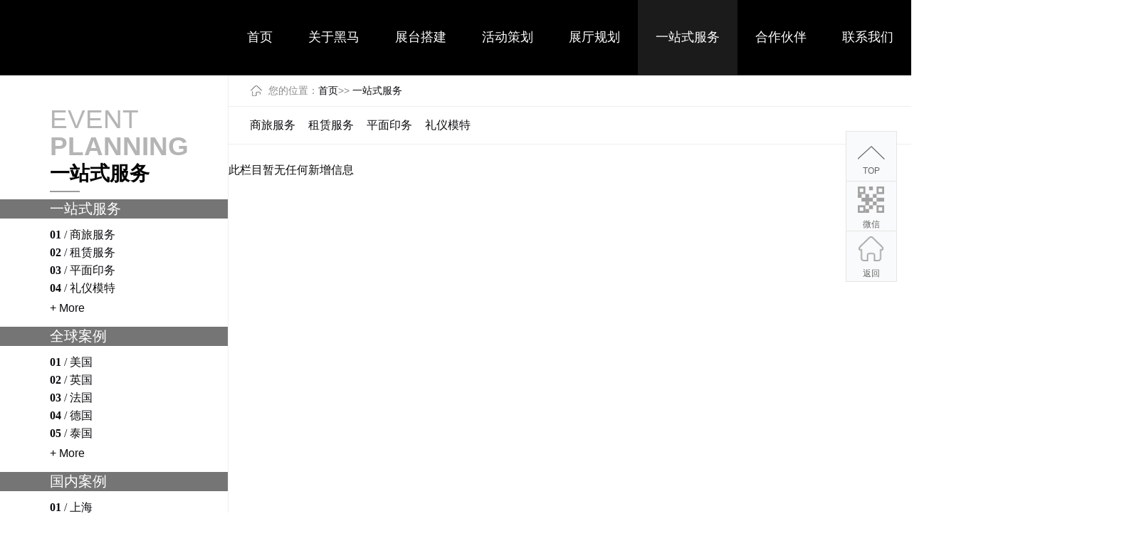

--- FILE ---
content_type: text/html
request_url: http://heama-ge.com/yzsfw/
body_size: 5812
content:
<!DOCTYPE html>
<html lang="zh">
<head>
    <meta charset="UTF-8">
    <title>一站式服务,商务服务,会务,租赁,礼仪模特</title>
    <!--title>一站式服务,商务服务,会务,租赁,礼仪模特 - 江苏黑马国际展览有限公司</title-->
    <meta http-equiv="X-UA-Compatible" content="IE=edge">
    <meta name="viewport" content="width=device-width, initial-scale=1, user-scalable=no">
    <meta name="keywords" content="一站式服务,商旅服务,租赁平面,模特礼仪">
    <meta name="description" content="[德国]黑马国际展览有限公司拥有专业建筑设计科班出身的设计团队组建而成，黑马设计团队以其专业的设计角度全方位的为每一位客户服务，以专业独特性的眼光来为每一位客户量身设计！">
    <meta name="renderer" content="webkit">
    <link rel="stylesheet" href="http://www.heama-ge.com/assets/css/style.css">
</head>
<body>
<div class="header">
    <div class="container">
                        <a href="http://www.heama-ge.com/" class="logo" style="background: url(/d/file/tupian/logo/2018-09-20/f3e35e3ef9a4d99916bc8df16513f824.png) no-repeat 50% 0;" ></a>
                        <ul id="nav" class="nav clearfix">
								<li class="nLi">
				                    <h3><a href="http://www.heama-ge.com/" >首页</a></h3>
                </li>
                				<li class="nLi">
				                                        <h3><a href="http://www.heama-ge.com/about/" >关于黑马</a></h3>
                    <div class="sub">
                        <div class="container">
                            <div class="cont">
                                <img src="/d/file/p/2018-03-21/103399dfa4da1db9279b8c6aba811858.jpg" alt="">
                                <div class="txt">
                                    <p class="tit">ABOUT US</p>
                                    [德国]黑马国际展览有限公司成立于2012年，经过7年的飞速发展，已成为美国、德国、日本、泰国、新加坡、迪拜、南非等数十国际的全球性海外展台搭建、展台设计、展览设计搭建和展览展示专业化服务公司。公司拥有专业建筑设计科班出身的设计团队组建而成，黑马设计团队以其专业的设计角度全方位的为每一位客户服务，以专业独特性的眼光来为每一位客户量身设计！                                </div>
                            </div>
                                                <ul class="list">
                                                                <li><a href="http://www.heama-ge.com/about/#step1">公司简介</a></li>
                                								                                <li><a href="http://www.heama-ge.com/about/#step2">企业文化</a></li>
                                								                                <li><a href="http://www.heama-ge.com/about/#step4">企业荣誉</a></li>
                                                                                                <li><a href="http://www.heama-ge.com/about/news/">新闻动态</a></li>
                                                            </ul>
                        </div>
                    </div>
                </li>
                <li class="nLi">
                                        <!--h3><a href="http://www.heama-ge.com/quanqiuzhanlan/quanqiuanli/" target="_blank">展台搭建</a></h3-->
		    <h3><a href="http://www.heama-ge.com/deguo/" >展台搭建</a></h3>
                    <div class="sub">
                        <div class="container">
                            <div class="cont">
                                <img src="/d/file/p/2018-03-21/2b96162e98a9b3b22678c990d9ada4d9.jpg" alt="">
                                <div class="txt">
                                    <p class="tit">GLOBAL CASE</p>
                                    [德国]黑马国际展览有限公司致力于全球性海外展台搭建、展会设计、展览设计搭建和展览展示专业化服务公司，公司热线0512-66666166。                                </div>
                            </div>
                                                <!--ul class="list">
                                                                <li><a href="http://www.heama-ge.com/quanqiuzhanlan/quanqiuanli/">全球案例</a></li>
                                                                <li><a href="http://www.heama-ge.com/quanqiuzhanlan/guoneianli/">国内案例</a></li>
                                                                <li><a href="http://www.heama-ge.com/quanqiuzhanlan/hangyefenlei/">行业分类</a></li>
                                                            </ul-->
                            <ul class="list">
                                                                <li><a href="http://www.heama-ge.com/deguo/">全球案例</a></li>
                                								                                <li><a href="http://www.heama-ge.com/suzhou/">国内案例</a></li>
                                								                                <li><a href="http://www.heama-ge.com/quanqiuzhanlan/hangyefenlei/">行业分类</a></li>
                                                            </ul>
                            
                        </div>
                    </div>
                </li>
                				<li class="nLi">
				                                        <h3><a href="http://www.heama-ge.com/huodongcehua/" >活动策划</a></h3>
                    <div class="sub">
                        <div class="container">
                            <div class="cont">
                                <img src="/d/file/p/2018-03-21/4f6469adcb9cb0b193fdcc39a63305bd.jpg" alt="">
                                <div class="txt">
                                    <p class="tit">EVENT PLANNING</p>
                                    [德国]黑马国际展览有限公司是一家专业的活动策划公司,业务集活动执行搭建,公司年会策划,发布会策划,会议执行布置公司，公司热线0512-66666166。                                </div>
                            </div>
                                                        <ul class="list">
                                                                <li><a href="http://www.heama-ge.com/huodongcehua/huodongcehua/">活动策划</a></li>
                                                                <li><a href="http://www.heama-ge.com/huodongcehua/huoyizhixing/">会议执行</a></li>
                                                                <li><a href="http://www.heama-ge.com/huodongcehua/kaimuyishi/">开幕仪式</a></li>
                                                                <li><a href="http://www.heama-ge.com/huodongcehua/meichenbuzhi/">美陈布置</a></li>
                                                            </ul>
                        </div>
                    </div>
                </li>
                				<li class="nLi">
				                                        <h3><a href="http://www.heama-ge.com/zhantingguihua/">展厅规划</a></h3>
                    <div class="sub">
                        <div class="container">
                            <div class="cont">
                                <img src="/d/file/p/2018-03-21/51464eb2ad8779fc7fe60f84dfb25cbf.jpg" alt="">
                                <div class="txt">
                                    <p class="tit">EXHIBITION HALL PLANNING</p>
                                    江苏黑马国际展览有限公司是一家专业的展厅规划，企业展厅，公共空间，商超布置，门店商铺公司，公司热线0512-66666166。                                </div>
                            </div>
                                                        <ul class="list">
                                                                <li><a href="http://www.heama-ge.com/zhantingguihua/qiyezhanting/">企业展厅</a></li>
                                                                <li><a href="http://www.heama-ge.com/zhantingguihua/ggkj/">公共空间</a></li>
                                                                <li><a href="http://www.heama-ge.com/zhantingguihua/scbz/">商超布置</a></li>
                                                                <li><a href="http://www.heama-ge.com/zhantingguihua/mdsp/">门店商铺</a></li>
                                                            </ul>
                        </div>
                    </div>
                </li>
                                <li class="nLi on">
				                                        <h3><a href="http://www.heama-ge.com/yzsfw/" >一站式服务</a></h3>
                    <div class="sub">
                        <div class="container">
                            <div class="cont">
                                <img src="/d/file/p/2018-03-21/151598f726e0eb1b87878f3d42a4180d.jpg" alt="">
                                <div class="txt">
                                    <p class="tit">ONE-STOP SERVICE</p>
                                    [德国]黑马国际展览有限公司拥有专业建筑设计科班出身的设计团队组建而成，黑马设计团队以其专业的设计角度全方位的为每一位客户服务，以专业独特性的眼光来为每一位客户量身设计！                                </div>
                            </div>
                                                        <ul class="list">
                                                                <li><a href="http://www.heama-ge.com/yzsfw/slfw/">商旅服务</a></li>
                                                                <li><a href="http://www.heama-ge.com/yzsfw/zpfw/">租赁服务</a></li>
                                                                <li><a href="http://www.heama-ge.com/yzsfw/pmyw/">平面印务</a></li>
                                                                <li><a href="http://www.heama-ge.com/yzsfw/lymt/">礼仪模特</a></li>
                                                            </ul>
                        </div>
                    </div>
                </li>
               				<li class="nLi">
				                                        <h3><a href="http://www.heama-ge.com/hzhb/" >合作伙伴</a></h3>
                                    </li>
                				<li class="nLi">
				                                        <h3><a href="http://www.heama-ge.com/lxwm/">联系我们</a></h3>
                                    </li>
            </ul>
        </div>
</div>
<div class="class-head">
    <img src="/d/file/tupian/gongsijianjiebanner/2018-03-21/d7ca92847fb6742cb62008f1a5bf07c5.jpg" class="top-banner" alt="">
    </div>
<!--展厅规划-->
<div class="guihua_container clear">
    <div class="guihua_left lf">
        <h2>EVENT<strong>PLANNING</strong><p>一站式服务</p><b></b></h2>
                                    <div class="guihua_list">
                                <div class="guihua_title">一站式服务</div>
                                <ul class="guihua_nav">
                                        <li><a href="http://www.heama-ge.com/yzsfw/slfw/"><b>01</b> / <span>商旅服务</span></a></li>
                                        <li><a href="http://www.heama-ge.com/yzsfw/zpfw/"><b>02</b> / <span>租赁服务</span></a></li>
                                        <li><a href="http://www.heama-ge.com/yzsfw/pmyw/"><b>03</b> / <span>平面印务</span></a></li>
                                        <li><a href="http://www.heama-ge.com/yzsfw/lymt/"><b>04</b> / <span>礼仪模特</span></a></li>
                                    </ul>
                                <a href="http://www.heama-ge.com/yzsfw/" class="guihua_more">+ More</a>
                            </div>
            <div class="guihua_list">
                                <div class="guihua_title">全球案例</div>
                                <ul class="guihua_nav">
                                        <li><a href="http://www.heama-ge.com/meiguo/"><b>01</b> / <span>美国</span></a></li>
                                        <li><a href="http://www.heama-ge.com/yingguo/"><b>02</b> / <span>英国</span></a></li>
                                        <li><a href="http://www.heama-ge.com/faguo/"><b>03</b> / <span>法国</span></a></li>
                                        <li><a href="http://www.heama-ge.com/deguo/"><b>04</b> / <span>德国</span></a></li>
                                        <li><a href="http://www.heama-ge.com/taiguo/"><b>05</b> / <span>泰国</span></a></li>
                                    </ul>
                                <a href="http://www.heama-ge.com/quanqiuzhanlan/quanqiuanli/" class="guihua_more">+ More</a>
                            </div>
            <div class="guihua_list">
                                <div class="guihua_title">国内案例</div>
                                <ul class="guihua_nav">
                                        <li><a href="http://www.heama-ge.com/shanghai/"><b>01</b> / <span>上海</span></a></li>
                                        <li><a href="http://www.heama-ge.com/beijing/"><b>02</b> / <span>北京</span></a></li>
                                        <li><a href="http://www.heama-ge.com/shenzhen/"><b>03</b> / <span>深圳</span></a></li>
                                    </ul>
                                <a href="http://www.heama-ge.com/quanqiuzhanlan/guoneianli/" class="guihua_more">+ More</a>
                            </div>
            <div class="guihua_list">
                                <div class="guihua_title">行业分类</div>
                                <ul class="guihua_nav">
                                        <li><a href="http://www.heama-ge.com/quanqiuzhanlan/hangyefenlei/guangfunengyuanzhan/"><b>01</b> / <span>光伏能源展</span></a></li>
                                        <li><a href="http://www.heama-ge.com/quanqiuzhanlan/hangyefenlei/dianzikejizhan/"><b>02</b> / <span>电子科技展</span></a></li>
                                        <li><a href="http://www.heama-ge.com/quanqiuzhanlan/hangyefenlei/yiliaoqixiezhan/"><b>03</b> / <span>医疗器械展</span></a></li>
                                    </ul>
                                <a href="http://www.heama-ge.com/quanqiuzhanlan/hangyefenlei/" class="guihua_more">+ More</a>
                            </div>
            <div class="guihua_list">
                                <div class="guihua_title">活动策划</div>
                                <ul class="guihua_nav">
                                        <li><a href="http://www.heama-ge.com/huodongcehua/huodongcehua/"><b>01</b> / <span>活动策划</span></a></li>
                                        <li><a href="http://www.heama-ge.com/huodongcehua/huoyizhixing/"><b>02</b> / <span>会议执行</span></a></li>
                                        <li><a href="http://www.heama-ge.com/huodongcehua/kaimuyishi/"><b>03</b> / <span>开幕仪式</span></a></li>
                                        <li><a href="http://www.heama-ge.com/huodongcehua/meichenbuzhi/"><b>04</b> / <span>美陈布置</span></a></li>
                                    </ul>
                                <a href="http://www.heama-ge.com/huodongcehua/" class="guihua_more">+ More</a>
                            </div>
            <div class="guihua_list">
                                <div class="guihua_title">展厅规划</div>
                                <ul class="guihua_nav">
                                        <li><a href="http://www.heama-ge.com/zhantingguihua/qiyezhanting/"><b>01</b> / <span>企业展厅</span></a></li>
                                        <li><a href="http://www.heama-ge.com/zhantingguihua/ggkj/"><b>02</b> / <span>公共空间</span></a></li>
                                        <li><a href="http://www.heama-ge.com/zhantingguihua/scbz/"><b>03</b> / <span>商超布置</span></a></li>
                                        <li><a href="http://www.heama-ge.com/zhantingguihua/mdsp/"><b>04</b> / <span>门店商铺</span></a></li>
                                    </ul>
                                <a href="http://www.heama-ge.com/zhantingguihua/" class="guihua_more">+ More</a>
                            </div>
                            </div>
    <div class="guihua_right ri">
        <div class="guihua_address">
              您的位置：<i><a href="http://www.heama-ge.com/">首页</a></i>>><b> <a href="http://www.heama-ge.com/yzsfw/">一站式服务</a></b>
        </div>
        <div class="line"></div>
        <ul class="guihua-country clear">
                            <li><a href='http://www.heama-ge.com/yzsfw/slfw'  >商旅服务</a></li><li><a href='http://www.heama-ge.com/yzsfw/zpfw'  >租赁服务</a></li><li><a href='http://www.heama-ge.com/yzsfw/pmyw'  >平面印务</a></li><li><a href='http://www.heama-ge.com/yzsfw/lymt'  >礼仪模特</a></li>                    </ul>
        <div class="line"></div>
        <div class="guihua_content">
            <ul class="guihua_contain clear">
                此栏目暂无任何新增信息
            </ul>
        </div>
        <ul class="guihua_page ri clear">
            
        </ul>
    </div>
</div>
<div class="footer">
    <div class="container">
        <div class="list lf">
            <ul>
                                <li class="tit">关于黑马</li>
                                                                <li><a href="http://www.heama-ge.com/about/#step1">公司简介</a></li>
                                								                                <li><a href="http://www.heama-ge.com/about/#step2">企业文化</a></li>
                                								                                <li><a href="http://www.heama-ge.com/about/#step4">企业荣誉</a></li>
                                                                                                <li><a href="http://www.heama-ge.com/about/news/">新闻动态</a></li>
                                            </ul>
            <ul>
                                <li class="tit">展台搭建</li>
                                                <li>
					<a href="http://www.heama-ge.com/quanqiuzhanlan/quanqiuanli/">全球案例</a>
					<div class="bottom_box">
						<div class="bottom_dh">
							<a href="http://www.heama-ge.com/meiguo/" target="_banlk">美国</a>
							<a href="http://www.heama-ge.com/yingguo/">英国</a>
							<a href="http://www.heama-ge.com/deguo/" target="_banlk">德国</a>
							<a href="http://www.heama-ge.com/faguo/	" target="_banlk">法国</a>
							<a href="http://www.heama-ge.com/taiguo/" target="_banlk">泰国</a>
							<a href="http://www.heama-ge.com/helan/" target="_banlk">荷兰</a>
							<a href="http://www.heama-ge.com/eluosi/" target="_banlk">俄罗斯</a>
							<a href="http://www.heama-ge.com/yidali/" target="_banlk">意大利</a>
							<a href="http://www.heama-ge.com/riben/" target="_banlk">日本</a>
							<a href="http://www.heama-ge.com/hanguo/" target="_banlk">韩国</a>
							<a href="http://www.heama-ge.com/ruishi/" target="_banlk">瑞士</a>
							<a href="http://www.heama-ge.com/xibanya/" target="_banlk">西班牙</a>
							<a href="http://www.heama-ge.com/dibai/" target="_banlk">迪拜</a>
							<a href="http://www.heama-ge.com/yindu/" target="_banlk">印度</a>
							<a href="http://www.heama-ge.com/bolan/" target="_banlk">波兰</a>
							<a href="http://www.heama-ge.com/xinjiapo/" target="_banlk">新加坡</a>
							<a href="http://www.heama-ge.com/baxi/" target="_banlk">巴西</a>
							<a href="http://www.heama-ge.com/nanfei/" target="_banlk">南非</a>
							<a href="http://www.heama-ge.com/tuerqi/" target="_banlk">土耳其</a>
							<a href="http://www.heama-ge.com/aodaliya/" target="_banlk">澳大利亚</a>
							<a href="http://www.heama-ge.com/baojialiya/" target="_banlk">保加利亚</a>
							<a href="http://www.heama-ge.com/aodili/" target="_banlk">奥地利</a>
							<a href="http://www.heama-ge.com/moxige/" target="_banlk">墨西哥</a>
							<a href="http://www.heama-ge.com/jieke/" target="_banlk">捷克</a>
							<a href="http://www.heama-ge.com/yuenan/" target="_banlk">越南</a>
							<a href="http://www.heama-ge.com/aiji/" target="_banlk">埃及</a>
							<a href="http://www.heama-ge.com/ruidian/" target="_banlk">瑞典</a>
							<a href="http://www.heama-ge.com/nuowei/" target="_banlk">挪威</a>
							<a href="http://www.heama-ge.com/agenting/" target="_banlk">阿根廷</a>
							<a href="http://www.heama-ge.com/danmai/" target="_banlk">丹麦</a>
							<a href="http://www.heama-ge.com/moluoge/" target="_banlk">摩洛哥</a>
							<a href="http://www.heama-ge.com/yiselie/" target="_banlk">以色列</a>
							<a href="http://www.heama-ge.com/xuliya/" target="_banlk">叙利亚</a>
							<a href="http://www.heama-ge.com/bilishi/" target="_banlk">比利时</a>
							<a href="http://www.heama-ge.com/xiongyali/" target="_banlk">匈牙利</a>
							<a href="http://www.heama-ge.com/litaowan/" target="_banlk">立陶宛</a>
							<a href="http://www.heama-ge.com/maqidun/" target="_banlk">马其顿</a>
							<a href="http://www.heama-ge.com/aishaniya/" target="_banlk">爱沙尼亚</a>
							<a href="http://www.heama-ge.com/keluodiya/" target="_banlk">克罗地亚</a>
							<a href="http://www.heama-ge.com/jianpuzhai/" target="_banlk">柬埔寨</a>
							<a href="http://www.heama-ge.com/laowo/" target="_banlk">老挝</a>
							<a href="http://www.heama-ge.com/mengjialaguo/" target="_banlk">孟加拉国</a>
							<a href="http://www.heama-ge.com/sililanka/" target="_banlk">斯里兰卡</a>
							<a href="http://www.heama-ge.com/libanen/" target="_banlk">黎巴嫩</a>
							<a href="http://www.heama-ge.com/aierlan/" target="_banlk">爱尔兰</a>
							<a href="http://www.heama-ge.com/putaoya/" target="_banlk">葡萄牙</a>
							<a href="http://www.heama-ge.com/xila/" target="_banlk">希腊</a>
							<a href="http://www.heama-ge.com/siluofake/" target="_banlk">斯洛伐克</a>
							<a href="http://www.heama-ge.com/sudan/" target="_banlk">苏丹</a>
							<a href="http://www.heama-ge.com/aerjiliya/" target="_banlk">阿尔及利亚</a>
						</div>
					</div>
					
				</li>
                				                <li>
					<a href="http://www.heama-ge.com/quanqiuzhanlan/guoneianli/">国内案例</a>
					<div class="bottom_box">
						<div class="bottom_dh">
							<a href="http://www.heama-ge.com/shanghai/" target="_banlk">上海</a>
							<a href="http://www.heama-ge.com/beijing/" target="_banlk">北京</a>
							<a href="http://www.heama-ge.com/shenzhen/" target="_banlk">深圳</a>
							<a href="http://www.heama-ge.com/guangzhou/" target="_banlk">广州</a>
							<a href="http://www.heama-ge.com/hangzhou/" target="_banlk">杭州</a>
							<a href="http://www.heama-ge.com/tianjin/" target="_banlk">天津</a>
							<a href="http://www.heama-ge.com/shenyang/" target="_banlk">沈阳</a>
							<a href="http://www.heama-ge.com/wuhan/" target="_banlk">武汉</a>
							<a href="http://www.heama-ge.com/nanjing/" target="_banlk">南京</a>
							<a href="http://www.heama-ge.com/xian/" target="_banlk">西安</a>
							<a href="http://www.heama-ge.com/fuzhou/" target="_banlk">福州</a>
							<a href="http://www.heama-ge.com/haerbin/" target="_banlk">哈尔滨</a>
							<a href="http://www.heama-ge.com/chongqing/" target="_banlk">重庆</a>
							<a href="http://www.heama-ge.com/nanchang/" target="_banlk">南昌</a>
							<a href="http://www.heama-ge.com/dalian/" target="_banlk">大连</a>
							<a href="http://www.heama-ge.com/changchun/" target="_banlk">长春</a>
							<a href="http://www.heama-ge.com/taiyuan/" target="_banlk">太原</a>
							<a href="http://www.heama-ge.com/suzhou/" target="_banlk">苏州</a>
							<a href="http://www.heama-ge.com/changzhou/" target="_banlk">常州</a>
							<a href="http://www.heama-ge.com/shijiazhuang/" target="_banlk">石家庄</a>
							<a href="http://www.heama-ge.com/haikou/" target="_banlk">海口</a>
							<a href="http://www.heama-ge.com/guiyang/" target="_banlk">贵阳</a>
							<a href="http://www.heama-ge.com/lanzhou/" target="_banlk">兰州</a>
							<a href="http://www.heama-ge.com/lasa/" target="_banlk">拉萨</a>
							<a href="http://www.heama-ge.com/sanya/" target="_banlk">三亚</a>
							<a href="http://www.heama-ge.com/wenzhou/" target="_banlk">温州</a>
							<a href="http://www.heama-ge.com/zhuhai/" target="_banlk">珠海</a>
							<a href="http://www.heama-ge.com/xianggang/" target="_banlk">香港</a>
							<a href="http://www.heama-ge.com/aomen/" target="_banlk">澳门</a>
							<a href="http://www.heama-ge.com/jinan/" target="_banlk">济南</a>
							<a href="http://www.heama-ge.com/nanning/" target="_banlk">南宁</a>
							<a href="http://www.heama-ge.com/qingdao/" target="_banlk">青岛</a>
							<a href="http://www.heama-ge.com/wuxi/" target="_banlk">无锡</a>
							<a href="http://www.heama-ge.com/fushun/" target="_banlk">抚顺</a>
							<a href="http://www.heama-ge.com/wulumuqi/" target="_banlk">乌鲁木齐</a>
							<a href="http://www.heama-ge.com/hefei/" target="_banlk">合肥</a>
							<a href="http://www.heama-ge.com/guilin/" target="_banlk">桂林</a>
							<a href="http://www.heama-ge.com/xining/" target="_banlk">西宁</a>
							<a href="http://www.heama-ge.com/yinchuan/" target="_banlk">银川</a>
							<a href="http://www.heama-ge.com/ningbo/" target="_banlk">宁波</a>
							<a href="http://www.heama-ge.com/langfang/" target="_banlk">廊坊</a>
							<a href="http://www.heama-ge.com/dong/" target="_banlk">东莞</a>
							<a href="http://www.heama-ge.com/taiwan/" target="_banlk">台湾</a>
							<a href="http://www.heama-ge.com/zhengzhou/" target="_banlk">郑州</a>
							<a href="http://www.heama-ge.com/changsha/" target="_banlk">长沙</a>
							<a href="http://www.heama-ge.com/kunming/" target="_banlk">昆明</a>
							<a href="http://www.heama-ge.com/chengdu/" target="_banlk">成都</a>
							<a href="http://www.heama-ge.com/yuhuan/" target="_banlk">玉环</a>
							<a href="http://www.heama-ge.com/xiamen/" target="_banlk">厦门</a>
							<a href="http://www.heama-ge.com/yiwu/" target="_banlk">义乌</a>
							<a href="http://www.heama-ge.com/yangzhou/" target="_banlk">扬州</a>
							<a href="http://www.heama-ge.com/shangrao/" target="_banlk">上饶</a>
							<a href="" target="_banlk"></a>
						</div>
					</div>
					
				</li>
                				                <li>
					<a href="http://www.heama-ge.com/quanqiuzhanlan/hangyefenlei/">行业分类</a>
					
					
				</li>
                                <li>
					<a href="http://www.heama-ge.com/quanqiuzhanlan/zhuchangfuwu/">主场服务</a>
					
					
				</li>
                            </ul>
            <ul>
                                <li class="tit">活动策划</li>
                                                <li><a href="http://www.heama-ge.com/huodongcehua/huodongcehua/">活动策划</a></li>
                                <li><a href="http://www.heama-ge.com/huodongcehua/huoyizhixing/">会议执行</a></li>
                                <li><a href="http://www.heama-ge.com/huodongcehua/kaimuyishi/">开幕仪式</a></li>
                                <li><a href="http://www.heama-ge.com/huodongcehua/meichenbuzhi/">美陈布置</a></li>
                            </ul>
            <ul>
                                <li class="tit">展厅规划</li>
                                                <li><a href="http://www.heama-ge.com/zhantingguihua/qiyezhanting/">企业展厅</a></li>
                                <li><a href="http://www.heama-ge.com/zhantingguihua/ggkj/">公共空间</a></li>
                                <li><a href="http://www.heama-ge.com/zhantingguihua/scbz/">商超布置</a></li>
                                <li><a href="http://www.heama-ge.com/zhantingguihua/mdsp/">门店商铺</a></li>
                            </ul>
            <ul>
                                <li class="tit">一站式服务</li>
                                                <li><a href="http://www.heama-ge.com/yzsfw/slfw/">商旅服务</a></li>
                                <li><a href="http://www.heama-ge.com/yzsfw/zpfw/">租赁服务</a></li>
                                <li><a href="http://www.heama-ge.com/yzsfw/pmyw/">平面印务</a></li>
                                <li><a href="http://www.heama-ge.com/yzsfw/lymt/">礼仪模特</a></li>
                            </ul>
            <ul>
                                <li class="tit">联系我们</li>
                                                <li><a href="http://www.heama-ge.com/lxwm/">联系方式</a></li>
                                <li><a href="http://www.heama-ge.com/lxwm/">招贤纳士</a></li>
                            </ul>
        </div>
        <div class="ri">
                        <div class="phone" style="background:url(/d/file/tupian/fuwurexian/2020-01-13/7d2175dd89e503e43720211fe6d87d64.png) no-repeat 50% 0;" ></div>
                                    <div class="sp" style="background:url(/d/file/tupian/weixin/2018-05-08/small4b26f4b6867f9ed563a4f6f1dcfa38a9.jpg) no-repeat 50% 0;" ></div>
                    </div>
        <div class="clear"></div>
        <div class="copy">
            Copyright &copy;2018 江苏黑马国际展览有限公司 <a href="http://www.beian.miit.gov.cn" style="color:#cfcfcf" target="_blank">苏ICP备17025854号-3</a><a href="http://www.heama-ge.com/sitemap.xml" style="color:#cfcfcf" target="_blank">网站地图</a> <!--cnzz--> <script src="https://s13.cnzz.com/z_stat.php?id=1274891781&web_id=1274891781" language="JavaScript"></script> <a target="_blank" href="http://www.beian.gov.cn/portal/registerSystemInfo?recordcode=32059002002810" style="display:inline-block;text-decoration:none;"><img src="/skin/default/images/gonganbeian.png" style="float:left;"><p style="float:left;height:20px;line-height:20px;margin: 0px 0px 0px 0px; color:#CFCFCF;">苏公网安备 32059002002810号</p></a>        </div>
    </div>

    <div class="float-bar">
        <ul>
            <li id="returnTop"><a href="javascript:void(0);"><span class="icon-top"></span>TOP</a></li>
            <li>
                <a href="javascript:void(0);"><span class="icon-wx"></span>微信</a>
                                <div class="wx-box box" style="background:url(/d/file/tupian/weixin/2018-05-08/small4b26f4b6867f9ed563a4f6f1dcfa38a9.jpg) no-repeat 50% 0;" ></div>
                            </li>
            
            <li><a href="javascript:void(0);"><span class="icon-fh"></span>返回</a></li>
        </ul>
    </div>
</div>
<script type=”text/javascript”>
 /Android|webOS|iPhone|iPod|BlackBerry/i.test(navigator.userAgent)&&(window.location.href = "http://www.heama-ge.com/waps/");

</script>

<script src="http://www.heama-ge.com/assets/js/jquery.min.js"></script>
<script src="http://www.heama-ge.com/assets/js/jquery.SuperSlide.2.1.1.js"></script>
<script src="http://www.heama-ge.com/assets/js/common.js"></script>
</body>
</html>

--- FILE ---
content_type: text/css
request_url: http://www.heama-ge.com/assets/css/style.css
body_size: 8320
content:
* {
  box-sizing: border-box;
}
body,
button,
h1,
h2,
h3,
h4,
input,
a,
p,
ul,
li,
dl,
td,
dd {
  list-style: none;
  padding: 0;
  margin: 0;
  outline: none;
  border: none;
  font-weight: normal;
  text-decoration: none;
  font-family: 'Microsoft YaHei', 'PingFangLight', 'tahoma regular', regular, sans-serif, '微软雅黑';
}
body {
  font-size: 16px;
  color: #0b0c0e ;
  min-width: 1170px;
  line-height: 2.0;
  background-color: #fff;
}
.blind {
  clip: rect(1px, 1px, 1px, 1px);
  clip: rect(1px 1px 1px 1px);
  position: absolute;
}
.clear {
  content: '';
  display: table;
  clear: both;
}
a {
  color: #0b0c0e;
  text-decoration: none;
}
a:hover {
  color: #e60012;
}
.lf {
  float: left;
}
.ri {
  float: right;
}
.spff {
  font-family: "PingFang SC", "SF Pro SC", "SF Pro Display", "SF Pro Icons", "Helvetica Neue", "Helvetica", "Arial", sans-serif;
}
.header {
  width: 100%;
  height: 106px;
  position: relative;
  border-bottom: 1px solid #2e2e2e;
  background: #000;
}
.header .container {
  height: 100%;
}
.header .logo {
  float: left;
  width: 202px;
  height: 65px;
  margin-top: 18px;
  background: url("../images/logo.png") no-repeat 50% 0;
}
.header .nav {
  float: right;
  height: 105px;
  line-height: 105px;
  z-index: 1;
}
.header .nav:after {
  content: ".";
  display: block;
  height: 0;
  clear: both;
  visibility: hidden;
}
.header .nav a {
  color: #fff;
  font-size: 18px;
}
.header .nav .nLi {
  float: left;
  display: inline;
  position: relative;
}
.header .nav .nLi h3 {
  float: left;
}
.header .nav .nLi h3 a {
  display: block;
  padding: 0 25px;
}
.header .nav .nLi.active a {
  color: #e60012;
  background: url("../images/icon-nav.png") no-repeat 50% 80px !important;
}
.header .nav .sub {
  display: none;
  width: max-content;
  height: 180px;
  left: -520px;
  top: 105px;
  white-space: nowrap;
  position: absolute;
  background: #1b1b1b;
  line-height: 26px;
}
.header .nav .sub .cont {
  float: left;
  white-space: normal;
  width: 520px;
  overflow: hidden;
  height: 100%;
  font-size: 14px;
  padding: 15px;
  background: #1b1b1b;
  box-sizing: border-box;
  border-right: 1px solid #393939;
}
.header .nav .sub .cont img {
  width: 198px;
  height: 144px;
  float: left;
  margin-right: 20px;
}
.header .nav .sub .cont .txt {
  float: left;
  width: 270px;
  color: #fff;
}
.header .nav .sub .cont .txt .tit {
  color: #fff;
  font-size: 18px;
  margin-bottom: 5px;
}
.header .nav .sub .list_box {
  height: 100%;
  display: inline-block;
  overflow: hidden;
  background: #1b1b1b;
}
.header .nav .sub .list {
  float: left;
  min-width: 122px;
  height: 100%;
  color: #fff;
  font-size: 16px;
  line-height: 1.7;
  padding: 15px 20px 0;
  border-right: 1px solid #393939;
}
.header .nav .sub .list li.first {
  margin-bottom: 5px;
}
.header .nav .sub .list a {
  color: #fff;
  font-size: 16px;
}
.header .nav .on h3 a {
  background: #1b1b1b;
}
.footer {
  width: 100%;
  padding-top: 35px;
  background: #000;
  position: relative;
}
.footer:before {
  content: '';
  display: block;
  width: 100%;
  height: 1px;
  background: #d80011;
  position: absolute;
  left: 0;
  bottom: 64px;
}
.footer .list {
  margin-left: 130px;
}
.footer .list ul {
  float: left;
  font-size: 14px;
  margin-right: 40px;
}
.footer .list ul li {
  text-align: center;
  margin-bottom: 10px;
  line-height:1.5;
  position: relative;
}
.footer .list ul li .bottom_box {
  display: none;
  position: absolute;
  z-index: 9;
  left: 70px;
  top: -5px;
}
.footer .list ul li .bottom_dh {
  width: 600px;
  text-align: left;
  padding: 5px 10px;
  /*white-space: nowrap;*/
  position: relative;
  background: rgba(51, 51, 51, 0.9);
}
.footer .list ul li .bottom_dh:before {
  position: absolute;
  content: '';
  display: block;
  top: 7px;
  left: -16px;
  border: 8px solid transparent;
  border-right-color: rgba(51, 51, 51, 0.9);
}
.footer .list ul li .bottom_dh a {
  display: inline-block;
  padding-right: 10px;
}
.footer .list ul li:hover .bottom_box {
  display: block;
}
.footer .list ul .tit {
  color: #b4b4b4;
  padding-bottom: 10px;
  border-bottom: 1px dashed #b4b4b4;
}
.footer .list ul a {
  color: #dadada;
}
.footer .ri {
  width: 490px;
  height: 150px;
  position: relative;
  border-left: 1px solid #2b2b2b;
}
.footer .ri .phone {
  width: 250px;
  height: 100px;
  margin: 29px 0 0 80px;
  background: url("../images/footer-phone.png") no-repeat 50% 0;
  background-size: 90%;
}
.footer .ri .sp {
  width: 114px;
  height: 111px;
  position: absolute;
  right: 0;
  top: 22px;
  background: url("../images/sp.png") no-repeat 50% 0;
}
.footer .copy {
  color: #cfcfcf;
  font-size: 16px;
  height: 64px;
  line-height: 64px;
  margin-top: 30px;
}
.container {
  width: 1280px;
  margin: 0 auto;
}
.guihua-banner {
  height: 248px;
  background: url("../images/banner-class-01.jpg") no-repeat 50% 0;
}
.yzsfw-banner {
  height: 248px;
  background: url("../images/yzsfw-banner.jpg") no-repeat 50% 0;
}
.about-banner {
  background: url("../images/about.jpg") no-repeat 50% 0;
}
/*
  首页
*/
/*@font-face{
  font-family: 'PingFangBold';
  src:url('../font/PingFang-Bold.ttf') format('truetype')
}
@font-face{
  font-family: 'PingFangLight';
  src:url('../font/PingFang-Light.ttf') format('truetype')
}
.PingFangBold{
  font-family: PingFangBold!important;
}
.PingFangLight{
  font-family: PingFangLight!important;
}*/
.scale {
  transition: all .3s ease;
}
.scale:hover {
  transform: scale(1.2);
}
.index_banner {
  width: 100%;
  height: 890px;
  position: relative;
}
.index_banner .header {
  position: relative;
  background: none;
  z-index: 9;
}
.index_banner .fullScreen {
  position: absolute;
  top: 0;
  left: 0;
  width: 100%;
  height: 100%;
  z-index: 3;
}
.index_banner .banner {
  width: 1280px;
  height: 715px;
  margin: 0 auto;
  position: relative;
  z-index: 5;
  background: url("../images/banner-index.png") no-repeat 50% 0;
}
.index_banner .banner .item {
  display: block;
  position: absolute;
  width: 100px;
  height: 100px;
  text-align: center;
  color: #fff;
  font-size: 24px;
  line-height: 1.2;
  padding-top: 20px;
  cursor: pointer;
  transition: all 0.5s ease-out 0s;
  font-family: '微软雅黑', 'Microsoft YaHei';
  background: url("../images/banner-bg.png") no-repeat 50% 0;
}
.index_banner .banner .item:after {
  content: '';
  display: block;
  position: absolute;
  top: 0;
  left: 0;
  width: 100%;
  height: 100%;
}
.index_banner .banner .center {
  width: 240px;
  height: 240px;
  left: 560px;
  top: 270px;
  background: url("../images/banner-index-center.png") no-repeat 50% 0;
}
.index_banner .banner .item1 {
  top: 115px;
  left: 415px;
}
.index_banner .banner .item2 {
  top: 115px;
  right: 295px;
}
.index_banner .banner .item3 {
  top: 360px;
  right: 80px;
}
.index_banner .banner .item4 {
  top: 565px;
  right: 170px;
}
.index_banner .banner .item5 {
  top: 590px;
  right: 590px;
}
.index_banner .banner .item6 {
  top: 572px;
  left: 327px;
}
.index_banner .banner .item7 {
  top: 390px;
  left: 82px;
}
.index_banner .banner .item:hover {
  transform: scale(1.1);
}
.section {
  width: 1280px;
  margin: 0 auto;
}
.section .cont-head {
  width: 100%;
  height: 130px;
  line-height: 130px;
  overflow: hidden;
  margin: 50px auto 45px;
  background: url("../images/lm.png") no-repeat 0 0;
}
.section .cont-head .title {
  float: left;
  color: #0b0c0e;
  font-size: 30px;
  line-height: 1;
  position: relative;
  padding-left: 16px;
  margin: 35px 70px 0 0;
  font-family: 微软雅黑;
    font-weight: 500;
}
.section .cont-head .title span {
  display: block;
  font-size: 18px;
  margin-top: 2px;
}
.section .cont-head .title:before {
  content: '';
  display: block;
  width: 10px;
  height: 33px;
  position: absolute;
  left: 0;
  top: 50%;
  margin-top: -16px;
  background: url("../images/class-after.png") no-repeat 50% 0;
}
.section .cont-head .list {
  overflow: hidden;
  float: left;
}
.section .cont-head .list li {
  float: left;
  margin-right: 20px;
}
.section .cont-head .list li a {
  font-size: 18px;
}
.section .cont-head .ri {
  width: 410px;
  height: 100%;
}
.section .cont-head .more {
  float: right;
}
.section .cont-head .hot-num1 {
  background: url("../images/hot-num1.png") no-repeat 50% 50%;
}
.section .cont-head .hot-num2 {
  background: url("../images/hot-num2.png") no-repeat 50% 50%;
}
.section .cont-body {
  overflow: hidden;
}
.section .cont-body .cont-lf {
  width: 540px;
  height: 100%;
  float: left;
  position: relative;
}
.section .cont-body .cont-lf .mark-box {
  width: 355px;
  height: 266px;
}
.section .cont-body .cont-lf:before,
.section .cont-body .cont-lf:after {
  content: '';
  display: block;
  width: 160px;
  height: 202px;
  position: absolute;
  left: 0;
  border-left: 8px solid #f0f1f2;
}
.section .cont-body .cont-lf:before {
  top: 0;
  border-top: 8px solid #f0f1f2;
}
.section .cont-body .cont-lf:after {
  bottom: 0;
  border-bottom: 8px solid #f0f1f2;
}
.section .cont-body .cont-lf .pic {
  display: block;
  width: 355px;
  height: 266px;
  position: absolute;
  right: 0;
  top: 0;
}
.section .cont-body .cont-lf .txt {
  width: 395px;
  position: absolute;
  left: 55px;
  bottom: 70px;
}
.section .cont-body .cont-lf .txt .tit {
  display: block;
  font-size: 24px;
  padding-bottom: 15px;
  margin-bottom: 15px;
  position: relative;
}
.section .cont-body .cont-lf .txt .tit:after {
  content: '';
  display: block;
  width: 24px;
  height: 3px;
  background: #020202;
  position: absolute;
  left: 0;
  bottom: 0;
}
.section .cont-body .cont-middle {
  float: left;
  width: 350px;
  height: 100%;
  margin: 0 17px;
}
.section .cont-body .cont-middle img {
  display: block;
  width: 100%;
  height: 477px;
}
.section .cont-body .cont-middle .mark-box {
  height: 477px;
}
.section .cont-body .cont-ri {
  width: 355px;
  height: 100%;
  float: left;
  position: relative;
}
.section .cont-body .cont-ri img {
  display: block;
  width: 100%;
  height: 230px;
}
.section .cont-body .cont-ri .mark-box {
  width: 100%;
  height: 230px;
  margin-bottom: 17px;
}
.section .cont-body .mark-box {
  display: table;
  position: relative;
}
.section .cont-body .mark-box img {
  position: absolute;
  z-index: 1;
}
.section .cont-body .mark-box .mark {
  opacity: 0;
  display: table-cell;
  text-align: center;
  vertical-align: middle;
  background: rgba(0, 0, 0, 0.8);
  position: relative;
  top: 0;
  left: 0;
  z-index: 3;
  width: 100%;
  height: 100%;
  color: #fff;
}
.section .cont-body .mark-box .mark .name {
  font-size: 24px;
  margin-bottom: 12px;
}
.section .cont-body .mark-box .mark .synopsis {
  padding: 0 60px;
  margin: 0 auto 12px;
  text-align: left;
}
.section .cont-body .mark-box .mark .icon {
  height: 47px;
  background: url("../images/to.png") no-repeat 50% 0;
}
.section .cont-body .mark-box:hover .mark {
  opacity: 1;
}
.section1 .cont-body {
  height: 510px;
}
.section1 .cont-body .cont-lf .mark-box {
  position: absolute;
  right: 0;
  top: 0;
}
.section2 .cont-body {
  height: 510px;
}
.section2 .cont-body .cont-lf:before {
  left: inherit;
  right: 0;
  border-left: none;
  border-right: 8px solid #f0f1f2;
}
.section2 .cont-body .cont-lf:after {
  left: inherit;
  right: 0;
  border-left: none;
  border-right: 8px solid #f0f1f2;
}
.section2 .cont-body .cont-lf .pic {
  right: inherit;
  left: 0;
}
.section2 .cont-body .cont-lf .txt {
  left: inherit;
  right: 55px;
}
.section3 {
  width: 100%;
  overflow: hidden;
}
.section3 .cont-head {
  width: 1280px;
}
.section3 .box {
  width: 100%;
  height: 537px;
  overflow: hidden;
  position: relative;
  background: url("../images/sec3bg.png") no-repeat 50% 0;
}
.section3 .box:after {
  content: '';
  display: block;
  position: absolute;
  height: 220px;
  width: 100%;
  left: 50%;
  top: 44px;
  background: #fff;
  z-index: 2;
}
.section3 .cont-body {
  width: 1280px;
  height: 440px;
  margin: 44px auto 0;
  overflow: hidden;
  position: relative;
  z-index: 9;
}
.section3 .cont-body .img-lf {
  float: left;
  width: 663px;
  height: 442px;
}
.section3 .cont-body .img-lf img {
  display: none;
  width: 100%;
  height: 100%;
}
.section3 .cont-body .img-lf img:first-of-type {
  display: block;
}
.section3 .cont-body .cont {
  float: left;
  width: 617px;
}
.section3 .cont-body .cont .top {
  display: none;
  width: 100%;
  height: 220px;
  background: #fff;
  position: relative;
  padding-top: 22px;
  margin-bottom: 65px;
}
.section3 .cont-body .cont .top .txt {
  width: 440px;
  margin: 0 0 0 110px;
}
.section3 .cont-body .cont .top .txt .tit {
  display: block;
  font-size: 24px;
  padding-bottom: 15px;
  margin-bottom: 15px;
  position: relative;
}
.section3 .cont-body .cont .top .txt .tit:after {
  content: '';
  display: block;
  width: 24px;
  height: 3px;
  background: #020202;
  position: absolute;
  left: 0;
  bottom: 0;
}
.section3 .cont-body .cont .top .link {
  display: block;
  width: 255px;
  height: 35px;
  background: #e60012;
  position: absolute;
  bottom: -12px;
  right: 0;
  text-align: center;
  line-height: 35px;
  color: #fff;
  font-size: 18px;
}
.section3 .cont-body .cont .top:first-of-type {
  display: block;
}
.section3 .cont-body .cont .picScroll-left {
  overflow: hidden;
  position: relative;
}
.section3 .cont-body .cont .picScroll-left .hd {
  width: 100%;
  height: 0;
  position: relative;
}
.section3 .cont-body .cont .picScroll-left .hd a {
  position: absolute;
  display: block;
  top: 45px;
  cursor: pointer;
  width: 21px;
  height: 22px;
}
.section3 .cont-body .cont .picScroll-left .hd .next {
  left: 15px;
  background: url("../images/af.png") no-repeat 50% 0;
}
.section3 .cont-body .cont .picScroll-left .hd .prev {
  right: 15px;
  background: url("../images/be.png") no-repeat 50% 0;
}
.section3 .cont-body .cont .picScroll-left .bd .tempWrap {
  margin: 0 auto;
}
.section3 .cont-body .cont .picScroll-left .bd ul {
  overflow: hidden;
  zoom: 1;
}
.section3 .cont-body .cont .picScroll-left .bd ul li {
  float: left;
  display: inline;
  overflow: hidden;
  text-align: center;
  cursor: pointer;
}
.section3 .cont-body .cont .picScroll-left .bd ul li .pic {
  text-align: center;
}
.section3 .cont-body .cont .picScroll-left .bd ul li .pic img {
  display: block;
  width: 167px;
  height: 111px;
  margin: 0 7px;
}
.section3 .cont-body .cont .picScroll-left .bd ul li .pic a:hover img {
  border-color: #999;
}
.section3 .cont-body .cont .picScroll-left .bd ul li .pic .title {
  line-height: 24px;
}
.section4 .cont-head {
  margin: 50px auto 0;
}
.section4 .item {
  float: left;
  width: 400px;
  height: 510px;
  margin-right: 40px;
  background: #e9e9e9;
}
.section4 .item img {
  display: block;
  width: 100%;
  height: 225px;
  margin-bottom: 45px;
}
.section4 .item .box {
  width: 330px;
  height: 215px;
  margin: 0 auto;
  position: relative;
}
.section4 .item .box .tit {
  display: block;
  font-size: 22px;
  padding-bottom: 15px;
  margin-bottom: 15px;
  position: relative;
}
.section4 .item .box .tit:after {
  content: '';
  display: block;
  width: 24px;
  height: 3px;
  background: #020202;
  position: absolute;
  left: 0;
  bottom: 0;
}
.section4 .item .box .icon {
  width: 36px;
  height: 36px;
  position: absolute;
  left: 0;
  bottom: 0;
  background: url("../images/icon01.png") no-repeat 50% 0;
}
.section4 .item:hover {
  background: #e60012;
}
.section4 .item:hover a {
  color: #fff;
}
.section4 .item:hover img {
  border: 4px solid #e60012;
}
.section4 .item:hover .box .tit:after {
  background: #fff;
}
.section4 .item:hover .box .icon {
  background: url("../images/icon02.png") no-repeat 50% 0;
}
.section4 .last {
  margin-right: 0;
}
.section5 {
  width: 100%;
}
.section5 .cont-head {
  width: 1280px;
  margin: 50px auto 0;
}
.section5 .box {
  width: 100%;
  min-width: 1280px;
  overflow: hidden;
}
.section5 .box .item {
  float: left;
  height: 418px;
  overflow: hidden;
  background-size: cover;
  background-position: 50% 50%;
  background-repeat: no-repeat;
}
.section5 .box .item a {
  display: block;
  width: 100%;
  height: 100%;
}
.section5 .box .min-item {
  width: 27.85%;
}
.section5 .box .max-item {
  width: 44.3%;
}
.section5 .box .item1 a {
  background-image: url("../images/gh01.jpg");
}
.section5 .box .item2 a {
  background-image: url("../images/gh02.jpg");
}
.section5 .box .item3 a {
  background-image: url("../images/gh03.jpg");
}
.section5 .box .item4 a {
  background-image: url("../images/gh04.jpg");
}
.section5 .box .item5 a {
  background-image: url("../images/gh05.jpg");
}
.section5 .box .item6 a {
  background-image: url("../images/gh06.jpg");
}
.section6 {
  width: 100%;
  height: 1240px;
  background: url("../images/sec6bg.jpg") no-repeat 50% 0;
}
.section6 .cont-head {
  background: none;
}
.section6 .cont-body {
  width: 100%;
  height: 910px;
  overflow: inherit;
  border: 1px solid #bfbfbf;
}
.section6 .cont-body .step {
  width: 100%;
  height: 33.33%;
}
.section6 .cont-body .step .item {
  float: left;
  width: 33.33%;
  height: 100%;
}
.section6 .cont-body .step .item img {
  display: block;
  width: 100%;
  height: 100%;
}
.section6 .cont-body .step .item .txt {
  width: 310px;
  margin: 55px auto 0;
}
.section6 .cont-body .step .item .txt .tit {
  color: #000;
  display: block;
  font-size: 30px;
  text-align: center;
  padding-bottom: 15px;
  margin-bottom: 15px;
  position: relative;
}
.section6 .cont-body .step .item .txt .tit:after {
  content: '';
  display: block;
  width: 26px;
  height: 1px;
  background: #5e5e5e;
  position: absolute;
  left: 50%;
  bottom: 0;
  margin-left: -13px;
}
.section6 .cont-body .step .item .txt .link {
  display: block;
  text-align: center;
  height: 40px;
  width: 154px;
  line-height: 38px;
  border: 1px solid #0b0c0e;
  border-radius: 45px;
  margin: 30px auto 0;
}
.section6 .cont-body .step .item2 {
  width: 66.66%;
}
.section6 .cont-body .step .item2 img {
  height: 328px;
  margin-top: -25px;
  position: relative;
  right: -1px;
}
.section7 {
  width: 100%;
  height: 728px;
  overflow: hidden;
  background: url("../images/sec7bg.jpg") no-repeat 50% 0;
}
.section7 .cont-head {
  background: url("../images/lm2.png") no-repeat 0 0;
}
.section7 .multipleColumn {
  width: 1280px;
  margin: 0 auto;
}
.section7 .multipleColumn .hd {
  width: 100%;
  position: relative;
}
.section7 .multipleColumn .hd a {
  display: block;
  position: absolute;
  width: 33px;
  height: 107px;
  top: 160px;
  cursor: pointer;
}
.section7 .multipleColumn .hd .next {
  left: -55px;
  background: url("../images/cooperative-lf.png") no-repeat;
}
.section7 .multipleColumn .hd .prev {
  right: -55px;
  background: url("../images/cooperative-ri.png") no-repeat;
}
.section7 .multipleColumn .bd {
  overflow: hidden;
}
.section7 .multipleColumn .bd ul {
  overflow: hidden;
}
.section7 .multipleColumn .bd li {
  float: left;
  width: 170px;
  height: 90px;
  margin: 0 6px 12px;
  border: 1px solid #989898;
}
.section7 .multipleColumn .bd li a,
.section7 .multipleColumn .bd li img {
  display: block;
  width: 100%;
  height: 100%;
  overflow: hidden;
}
.float-bar {
  position: fixed;
  top: 50%;
  right: 20px;
  margin-top: -176px;
  z-index: 99;
}
.float-bar ul {
  border: 1px solid #e5e5e5;
}
.float-bar ul li {
  width: 70px;
  height: 70px;
  color: #646464;
  font-size: 12px;
  background: #f9fafb;
  text-align: center;
  position: relative;
  border-bottom: 1px solid #e5e5e5;
}
.float-bar ul li a {
  display: block;
  color: #646464;
  width: 100%;
  height: 100%;
}
.float-bar ul li a:before {
  content: '';
  display: table;
  clear: both;
}
.float-bar ul li span {
  display: block;
  margin: 7px auto 3px;
}
.float-bar ul li .icon-top {
  width: 38px;
  height: 20px;
  margin: 20px auto 3px;
  background: url("../images/icon-top.png") no-repeat 50% 0;
}
.float-bar ul li .icon-wx {
  width: 38px;
  height: 38px;
  background: url("../images/icon-ma.png") no-repeat 50% 0;
}
.float-bar ul li .icon-kf {
  width: 40px;
  height: 38px;
  background: url("../images/icon-kf.png") no-repeat 50% 0;
  background-size: 85%;
}
.float-bar ul li .icon-sc {
  width: 40px;
  height: 37px;
  background: url("../images/icon-sc.png") no-repeat 50% 0;
  background-size: 90%;
}
.float-bar ul li .icon-fh {
  width: 40px;
  height: 37px;
  background: url("../images/icon-home.png") no-repeat 50% 0;
  background-size: 88%;
}
.float-bar ul li .kf-box {
  position: absolute;
  top: 0;
  left: -140px;
  width: 140px;
  border: 1px solid #e5e5e5;
}
.float-bar ul li .kf-box .item {
  width: 100%;
  height: 70px;
  color: #505050;
  font-size: 14px;
  text-align: left;
  padding: 6px 0 0 12px;
  background: #f1f1f1;
}
.float-bar ul li .kf-box .item .btn {
  display: inline-block;
  width: initial;
  color: #fff;
  height: 25px;
  line-height: 25px;
  padding: 0 30px 0 10px;
  background: #e60012;
  border-radius: 45px;
  position: relative;
}
.float-bar ul li .kf-box .item .btn:after {
  content: '';
  display: block;
  width: 20px;
  height: 21px;
  position: absolute;
  right: 4px;
  top: 2px;
  background: url("../images/qq.png") no-repeat 50% 0;
}
.float-bar ul li .kf-box .item:nth-of-type(2n) {
  background: #fff;
}
.float-bar ul li .wx-box {
  position: absolute;
  width: 114px;
  height: 111px;
  top: 0;
  left: -114px;
  background: url("../images/sp.png") no-repeat 50% 0;
}
.float-bar ul li .box {
  display: none;
}
.float-bar ul li:hover {
  background: #e5e5e5;
}
.float-bar ul li:hover .box {
  display: block;
}
.float-bar ul li:last-of-type {
  border-bottom: none;
}
/*
  列表页
*/
.class-head {
  width: 100%;
}
.class-head img {
  display: block;
  width: 100%;
  height: auto;
}
/*
  联系我们
*/
.about-box {
  overflow: hidden;
  padding: 85px 0;
  color: #000;
}
.about-box .lf .tit {
  width: 326px;
  height: 110px;
  margin-bottom: 35px;
  background: url("../images/about-txt.jpg") no-repeat 50% 0;
}
.about-box .lf .name {
  font-size: 36px;
  margin-bottom: 25px;
}
.about-box .lf .item {
  width: 500px;
  line-height: 2;
  border-bottom: 1px solid #b6b6b6;
}
.about-box .lf .item span {
  font-size: 20px;
  font-weight: bold;
}
.about-box .ri {
  width: 730px;
  height: 567px;
  background: url("../images/map.jpg") no-repeat 50% 0;
}
.recruit-box {
  background: #f2f2f2;
  padding: 85px 0;
}
.recruit-box .cont-top {
  width: 100%;
  overflow: hidden;
  margin-bottom: 70px;
}
.recruit-box .cont-top .tit {
  float: left;
  width: 216px;
  height: 115px;
  background: url("../images/zxrs.jpg") no-repeat 50% 0;
}
.recruit-box .cont-top .txt {
  float: left;
  width: 960px;
  font-size: 16px;
  color: #6b6b6b;
  line-height: 1.8;
  margin: 45px 0 0 80px;
}
.recruit-box .cont-tab:after {
  content: '';
  display: table;
  clear: both;
}
.recruit-box .recruit-slide {
  float: left;
  width: 250px;
  position: relative;
  margin-right: 80px;
}
.recruit-box .recruit-slide:after {
  content: '';
  display: table;
  clear: both;
}
.recruit-box .recruit-slide .hd {
  position: absolute;
  bottom: 0;
  left: 0;
  width: 100%;
}
.recruit-box .recruit-slide .hd a {
  display: block;
  position: absolute;
  width: 28px;
  height: 28px;
  top: 20px;
  cursor: pointer;
}
.recruit-box .recruit-slide .hd .next {
  left: 50px;
  background: url("../images/re-lf.png") no-repeat 50% 0;
}
.recruit-box .recruit-slide .hd .prev {
  right: 50px;
  background: url("../images/re-ri.png") no-repeat 50% 0;
}
.recruit-box .recruit-slide .hd ul {
  position: absolute;
  width: 86px;
  height: 28px;
  left: 50%;
  top: 20px;
  line-height: 28px;
  margin-left: -43px;
  overflow: hidden;
  text-align: center;
}
.recruit-box .recruit-slide .hd ul li {
  display: inline-block;
  text-indent: -999px;
  color: transparent;
  width: 8px;
  height: 8px;
  border-radius: 50%;
  background: #000;
  margin: 10px 3px 0;
  cursor: pointer;
}
.recruit-box .recruit-slide .hd ul .on {
  background: #e60012;
}
.recruit-box .recruit-slide .bd li {
  width: 250px;
  height: 40px;
  line-height: 40px;
  text-align: center;
  color: #4a4949;
  background: #dadada;
  cursor: pointer;
  border-radius: 45px;
  margin: 0 0 18px;
  position: relative;
}
.recruit-box .recruit-slide .bd li:after {
  content: '';
  display: none;
  width: 11px;
  height: 20px;
  position: absolute;
  right: 25px;
  top: 50%;
  margin-top: -10px;
  background: url("../images/toRight.png") no-repeat 50% 0;
}
.recruit-box .recruit-slide .bd .active {
  color: #fff;
  background: #e60012;
}
.recruit-box .recruit-slide .bd .active:after {
  display: block;
}
.recruit-box .recruit-slide-cont {
  color: #4a4949;
  float: left;
  width: 950px;
}
.recruit-box .recruit-slide-cont .tit {
  font-size: 25px;
  position: relative;
  margin-bottom: 18px;
}
.recruit-box .recruit-slide-cont .tit:before {
  content: '';
  display: block;
  position: absolute;
  top: 50%;
  left: -12px;
  width: 2px;
  height: 18px;
  margin-top: -9px;
  background: #e82e29;
}
.recruit-box .recruit-slide-cont .step {
  line-height: 1.8;
  margin-bottom: 35px;
}
.recruit-box .recruit-slide-cont .t {
  font-weight: 600;
}
/*
  合作伙伴
*/
.hzhb-box {
  color: #000;
  text-align: center;
  padding: 70px 0 150px;
}
.hzhb-box .title {
  font-size: 46px;
}
.hzhb-box .title span {
  display: block;
  font-size: 18px;
  margin: 10px auto 25px;
}
.hzhb-box .num-box {
  width: 450px;
  font-size: 18px;
  margin: 0 auto 45px;
  overflow: hidden;
}
.hzhb-box .num-box .item {
  float: left;
  width: 33.33%;
  line-height: 1.2;
}
.hzhb-box .num-box span {
  display: block;
  font-size: 36px;
}
.hzhb-box .logo-list {
  overflow: hidden;
}
.hzhb-box .logo-list li {
  float: left;
  margin: 0 15px 15px 0;
}
.hzhb-box .logo-list li a {
  display: block;
}
.hzhb-box .logo-list li a img {
  display: block;
  width: 170px;
  height: 90px;
  border: 1px solid #b8b8b8;
}
.hzhb-box .logo-list li:nth-of-type(7n) {
  margin: 0 0 15px 0;
}
/*
 列表页-展厅规划
 */
.guihua_container {
  background: #fff;
  text-align: center;
  width: 1600px;
  margin: 0 auto;
}
.guihua_left {
  width: 320px;
  text-align: left;
}
.guihua_left h2 {
  font-size: 37px;
  color: #b5b5b5;
  text-transform: uppercase;
  padding-left: 70px;
  padding-top: 43px;
  line-height: 38px;
}
.guihua_left h2 strong {
  display: block;
}
.guihua_left h2 p {
  font-size: 28px;
  color: #000;
  font-weight: bold;
}
.guihua_left h2 b {
  border-top: 2px solid #9c9c9c;
  width: 42px;
  display: block;
  margin-top: 5px;
}
.guihua_nav {
  padding-left: 70px;
  margin-top: 10px;
  
}
.guihua_nav li {
  line-height: 25px;
  
}
.guihua_nav li a {
  font-size: 16px;
  font-family: 微软雅黑;
  font-weight: 500;
}
.guihua_list {
  margin: 10px 0;
}
.guihua_title {
  background: #757575;
  padding-left: 70px;
  color: #fff;
  font-size: 20px;
  line-height: 27px;
}
.guihua_more {
  font-size: 16px;
  margin-left: 70px;
}
.guihua_right {
  width: 1280px;
  text-align: left;
  border-left: 1px solid #eee;
}
.guihua_address {
  padding-left: 56px;
  font-size: 14px;
  color: #8a8a8a;
  line-height: 43px;
  background: url(../images/guihua/guihua.jpg) 30px center no-repeat;
}
.guihua_address i {
  font-style: normal;
}
.guihua_address b {
  font-weight: 100;
}
.line {
  width: 100%;
  height: 1px;
  background: #eee;
}
.guihua-country {
  padding-left: 30px;
  margin: 10px 0;
}
.guihua-country li {
  float: left;
  margin-right: 18px;
}
.guihua-country li a:hover {
  color: #e60012;
}
.guihua-country .on a {
  color: #e60012;
  font-weight: bold;
}
.guihua_contain {
  margin-top: 20px;
}
.guihua_item {
  float: left;
  width: 395px;
  position: relative;
  margin-left: 30px;
  background: #f3f3f3;
  margin-bottom: 30px;
}
.guihua_item img {
  width: 395px;
  height: 285px;
  display: block;
}
.guihua_item p {
  padding: 10px 20px;
  font-size: 16px;
}
.guihua_item div {
  padding: 0 20px;
  font-size: 14px;
  padding-bottom: 10px;
}
.guihua_item div span {
  padding-left: 15px;
  color: #6d6d6d;
  background: url(../images/guihua/icon1.jpg) left center no-repeat;
}
.guihua_item div b {
  padding-left: 15px;
  float: right;
  color: #6d6d6d;
  font-weight: normal;
  background: url(../images/guihua/icon2.jpg) left center no-repeat;
}
.guihua_item .list {
  display: none;
  color: #fff;
  position: absolute;
  width: 100%;
  height: 100px;
  left: 0;
  bottom: 75px;
  padding: 10px;
  background: rgba(0, 0, 0, 0.6);
  box-sizing: border-box;
}
.guihua_item:hover .list {
  display: block;
}
.guihua_page {
  margin: 5px 0 75px 0;
}
.guihua_page li {
  float: left;
  padding: 3px 10px;
  font-size: 16px;
  margin-left: 15px;
  background: #ededed;
}
.guihua_page li a {
  color: #666666;
}
.guihua_page .page_active {
  background: #cf3a2c;
}
.guihua_page .page_active a {
  color: #fff;
}
.guihua_page .page_bg {
  background: transparent;
  padding: 5px 0;
}
.guihua_page .page_bg span {
  color: #cf3a2c;
}
.guihua-country.crumbs li a {
  display: block;
  height: 24px;
  line-height: 24px;
  padding: 0 10px;
  border-radius: 45px;
}
.guihua-country.crumbs .on a {
  color: #fff;
  background: #e60012;
}
/*
  全球展览详情
*/
.details-box .case-head {
  width: 100%;
  padding: 20px 30px;
  border-top: 1px dashed #d7d6d6;
  border-bottom: 1px dashed #d7d6d6;
}
.details-box .case-head .title {
  color: #000;
  font-size: 24px;
  margin-bottom: 10px;
}
.details-box .case-head div {
  overflow: hidden;
}
.details-box .case-head .item {
  float: left;
  width: 250px;
  color: #605e5e;
  font-size: 16px;
}
.details-box .details-cont {
  color: #605e5e;
  padding: 45px;
}
.details-box .details-page {
  width: 1250px;
  height: 42px;
  line-height: 40px;
  overflow: hidden;
  margin: 0 auto 30px;
  border-top: 1px dashed #d7d6d6;
  border-bottom: 1px dashed #d7d6d6;
}
.details-box .details-page div {
  float: left;
  width: 50%;
  color: #605e5e;
}
.details-box .related-cases {
  width: 1250px;
  margin: 0 auto;
}
.details-box .related-cases .tit {
  height: 45px;
  color: #0b0c0e;
  font-size: 30px;
  padding-left: 15px;
  position: relative;
  margin-bottom: 10px;
}
.details-box .related-cases .tit:before {
  content: '';
  display: block;
  width: 10px;
  height: 33px;
  position: absolute;
  left: 0;
  top: 10px;
  background: url("../images/class-after.png") no-repeat 50% 0;
}
.details-box .related-cases .related-slide {
  position: relative;
  padding-bottom: 100px;
}
.details-box .related-cases .related-slide .hd {
  width: 100%;
  height: 100px;
  line-height: 100px;
  position: absolute;
  bottom: 0;
  left: 0;
  text-align: center;
}
.details-box .related-cases .related-slide .hd li {
  display: inline-block;
  width: 10px;
  height: 10px;
  text-indent: -999px;
  color: transparent;
  background: #000;
  border-radius: 50%;
  cursor: pointer;
  margin: 45px 3px 0;
}
.details-box .related-cases .related-slide .hd .on {
  background: #e60012;
}
.details-box .related-cases .related-slide .bd {
  width: 1236px;
  overflow: hidden;
}
.details-box .related-cases .related-slide .bd ul {
  overflow: hidden;
}
.details-box .related-cases .related-slide .bd li {
  float: left;
  width: 392px;
  margin-right: 30px;
  background: #f3f3f3;
}
.details-box .related-cases .related-slide .bd li img {
  display: block;
  width: 392px;
  height: 284px;
}
.details-box .related-cases .related-slide .bd li .name {
  color: #000;
  height: 50px;
  line-height: 50px;
  padding-left: 20px;
}
/*
  公司简介
*/
.news-time {
  float: left;
  width: 220px;
  line-height: 1;
  text-align: center;
}
.news-time span {
  font-size: 58px;
  display: block;
  padding-bottom: 11px;
  background: url("../images/icon-news.png") no-repeat 50% 100%;
}
.news-time em {
  font-size: 16px;
  font-style: normal;
}
.company-wrap .top-banner {
  display: block;
  max-width: 100%;
  height: auto;
}
.company-wrap .step {
  width: 100%;
}
.company-wrap .step .container {
  height: 100%;
  overflow: hidden;
  position: relative;
}
.company-wrap .step .cont {
  height: 100%;
}
.company-wrap .step .title {
  font-size: 37px;
  color: #b5b5b5;
  text-transform: uppercase;
  padding-top: 100px;
  line-height: 38px;
  margin-bottom: 30px;
}
.company-wrap .step .title strong {
  display: block;
}
.company-wrap .step .title span {
  display: block;
  font-size: 28px;
  color: #000;
}
.company-wrap .step .title b {
  border-top: 2px solid #9c9c9c;
  width: 42px;
  display: block;
  margin-top: 5px;
}
.company-wrap .step .details {
  font-size: 18px;
  color: #545454;
  line-height: 1.8;
}
.company-wrap .step .details p {
  text-indent: 2em;
  margin-bottom: 20px;
}
.company-wrap .step1 {
  height: 887px;
  background: url("../images/profile1.jpg") no-repeat 0 0;
}
.company-wrap .step1 .cont {
  width: 700px;
  float: right;
  padding-left: 30px;
  background: #fff;
}
.company-wrap .step2 {
  height: 810px;
  background: url("../images/profile2.jpg") no-repeat 100% 0 #f5f5f5;
}
.company-wrap .step2 .cont {
  width: 740px;
  background: #f5f5f5;
}
.company-wrap .step2 .cont .item {
  font-size: 30px;
  color: #3f3f3f;
  margin-bottom: 50px;
}
.company-wrap .step2 .cont .item .tit {
  color: #000;
  font-size: 36px;
  padding-left: 35px;
  position: relative;
}
.company-wrap .step2 .cont .item .tit:before {
  content: '';
  display: block;
  width: 24px;
  height: 24px;
  position: absolute;
  left: 0;
  top: 50%;
  margin-top: -12px;
  background: url("../images/profile4.jpg") no-repeat 50% 0;
}
.company-wrap .step3 {
  height: 930px;
  background: url("../images/profile3.jpg") no-repeat 0 0;
}
.company-wrap .step3 .cont {
  width: 900px;
  float: right;
  background: #fff;
}
.company-wrap .step3 .cont .title {
  margin-left: 220px;
}
.company-wrap .step3 .cont .news-slide {
  padding-bottom: 100px;
  position: relative;
}
.company-wrap .step3 .cont .news-slide .hd {
  position: absolute;
  width: 100%;
  bottom: 0;
  left: 0;
}
.company-wrap .step3 .cont .news-slide .hd a {
  display: block;
  position: absolute;
}
.company-wrap .step3 .cont .news-slide .hd .next {
  width: 47px;
  height: 47px;
  left: 50%;
  bottom: 20px;
  background: url("../images/news-to.jpg") no-repeat 50% 0;
}
.company-wrap .step3 .cont .news-slide .bd {
  border-top: 1px solid #e6e6e6;
}
.company-wrap .step3 .cont .news-slide .bd li {
  overflow: hidden;
  border-bottom: 1px solid #e6e6e6;
}
.company-wrap .step3 .cont .news-slide .bd li a {
  color: #6b6b6b;
  display: block;
  padding: 20px 0;
  overflow: hidden;
}
.company-wrap .step3 .cont .news-slide .bd li .box {
  float: left;
  width: 680px;
}
.company-wrap .step3 .cont .news-slide .bd li .box .t {
  width: 100%;
  color: #000;
  height: 30px;
  font-size: 20px;
  overflow: hidden;
  white-space: nowrap;
  text-overflow: ellipsis;
  margin-bottom: 6px;
}
.company-wrap .step3 .cont .news-slide .bd li .box .c {
  width: 100%;
  height: 48px;
  overflow: hidden;
}
.company-wrap .step3 .cont .news-slide .bd li:hover {
  background: #e60012;
}
.company-wrap .step3 .cont .news-slide .bd li:hover a {
  color: #fff;
}
.company-wrap .step3 .cont .news-slide .bd li:hover .news-time span {
  background: url("../images/icon-news2.png") no-repeat 50% 100%;
}
.company-wrap .step3 .cont .news-slide .bd li:hover .box .t {
  color: #ffffff;
}
.company-wrap .step4 {
  height: 715px;
  background: url("../images/newsbg.jpg") no-repeat 50% 0;
}
.company-wrap .step4 .container {
  overflow: inherit;
}
.company-wrap .step4 .stop {
  position: absolute;
  top: 125px;
  right: 0;
  width: 550px;
}
.company-wrap .step4 .honor-slide {
  width: 100%;
  margin-top: 50px;
  position: relative;
}
.company-wrap .step4 .honor-slide .hd {
  width: 100%;
  position: absolute;
  left: 0;
  top: 0;
}
.company-wrap .step4 .honor-slide .hd a {
  display: block;
  position: absolute;
  width: 33px;
  height: 107px;
  top: 90px;
  cursor: pointer;
}
.company-wrap .step4 .honor-slide .hd .next {
  left: -55px;
  background: url(../images/cooperative-lf.png) no-repeat;
}
.company-wrap .step4 .honor-slide .hd .prev {
  right: -55px;
  background: url(../images/cooperative-ri.png) no-repeat;
}
.company-wrap .step4 .honor-slide .bd {
  width: 1229px;
  overflow: hidden;
  margin: 0 auto;
}
.company-wrap .step4 .honor-slide .bd ul {
  overflow: hidden;
}
.company-wrap .step4 .honor-slide .bd li {
  float: left;
  color: #4c4c4c;
  text-align: center;
  margin: 0 40px 0 0;
}
.company-wrap .step4 .honor-slide .bd li img {
  display: block;
  width: 383px;
  height: 293px;
  margin-bottom: 15px;
}
/*
  新闻动态
*/
.news-list-box .guihua_nav {
  padding: 0;
}
.news-list-box .guihua_nav li {
  padding-left: 70px;
}
.news-list-box .guihua_nav .active {
  background: #757575;
}
.news-list-box .guihua_nav .active a {
  color: #ffffff;
}
.news-list-box .guihua_right {
  border: none;
}
.news-list-tit {
  color: #000;
  font-size: 38px;
  padding: 43px 0 15px 0;
  position: relative;
  margin-bottom: 59px;
}
.news-list-tit:after {
  content: '';
  display: block;
  width: 60px;
  height: 1px;
  position: absolute;
  background: #9c9c9c;
  bottom: 0;
  left: 0;
}
.news-list {
  margin-bottom: 45px;
}
.news-list a {
  display: block;
  padding: 25px;
  height: 200px;
  overflow: hidden;
}
.news-list a .news-pic {
  float: left;
  width: 190px;
  height: 154px;
}
.news-list a .news-pic img {
  display: block;
  width: 100%;
  height: 100%;
}
.news-list a .news-txt {
  float: left;
  width: 860px;
  height: 100%;
  position: relative;
  margin: 10px 0 0 30px;
}
.news-list a .news-txt:after {
  content: '';
  display: block;
  width: 36px;
  height: 36px;
  position: absolute;
  left: 0;
  bottom: 10px;
  background: url("../images/icon01.png") no-repeat 50% 0;
}
.news-list a .news-txt .t {
  width: 100%;
  color: #000;
  height: 30px;
  font-size: 20px;
  overflow: hidden;
  white-space: nowrap;
  text-overflow: ellipsis;
  margin-bottom: 6px;
}
.news-list a .news-txt .c {
  width: 100%;
  height: 58px;
  overflow: hidden;
}
.news-list a .news-time {
  float: right;
  width: 70px;
  margin: 34px 25px 0 0;
}
.news-list a:hover {
  color: #fff;
  background: #e60012;
}
.news-list a:hover .news-txt .t {
  color: #fff;
}
.news-list a:hover .news-txt:after {
  background: url("../images/icon02.png") no-repeat 50% 0;
}
.news-list a:hover .news-time span {
  background: url("../images/icon-news2.png") no-repeat 50% 100%;
}
.news-list li {
  background: #f8f8f8;
}
.news-list li:nth-of-type(2n) {
  background: #f0f0f0;
}
/*
  新闻动态-详细页面
*/
.news-details {
  width: 1280px;
  margin: 0 auto;
  padding: 70px 0 50px;
}
.news-details-head {
  text-align: center;
  border-bottom: 1px solid #e6e6e6;
}
.news-details-head h1 {
  font-size: 30px;
  color: #000;
}
.news-details-head .time {
  color: #8b8b8b;
  font-size: 14px;
  margin: 10px auto 30px;
}
.news-details-cont .content {
  padding: 25px 0;
}
.news-details-cont .toList {
  display: block;
  width: 175px;
  height: 34px;
  border: 1px solid #ccc;
  border-radius: 45px;
  text-align: center;
  line-height: 32px;
  padding-right: 30px;
  position: relative;
  margin: 35px auto 100px;
}
.news-details-cont .toList:after {
  content: '';
  display: block;
  width: 20px;
  height: 15px;
  position: absolute;
  top: 50%;
  margin-top: -7px;
  right: 23px;
  background: url("../images/icon-menu.png") no-repeat 50% 0;
}
.news-details-page {
  width: 100%;
}
.news-details-page div {
  height: 44px;
  line-height: 42px;
  border-top: 1px dashed #ccc;
}
.news-details-page .prev {
  border-bottom: 1px dashed #ccc;
}
/*
 展会档期
*/
.exhibition-list {
  overflow: hidden;
  padding: 0 0 15px 70px;
  margin: 15px 0 0;
  position: relative;
}
.exhibition-list li {
  float: left;
  margin: 0 15px 8px 0;
}
.exhibition-list:after {
  content: '';
  display: block;
  position: absolute;
  left: 70px;
  bottom: 0;
  border-top: 2px solid #9c9c9c;
  width: 42px;
}
.exhibition-list:last-of-type:after {
  display: none;
}
/* 首页-展厅规划 */


--- FILE ---
content_type: application/javascript
request_url: http://www.heama-ge.com/assets/js/common.js
body_size: 943
content:
/**
 * Created by Administrator on 2018/3/16 0016.
 */
/* 导航栏 */
jQuery("#nav").slide({ type:"menu", titCell:".nLi", targetCell:".sub",effect:"slideDown",delayTime:300,triggerTime:0,returnDefault:true});
/* 返回顶部 */
$("#returnTop").click(function() {$("html,body").animate({scrollTop:0}, 500);});
/* 首页-主场服务 */
jQuery("#sec3-slide").slide({titCell:".hd ul",mainCell:".bd ul",autoPage:true,effect:"leftLoop",vis:3});
$('#sec3-slide .bd').on('click','li',function () {
    var id = $(this).attr('data-id');
    $('.section3 .img-lf img').hide().each(function () {
        $(this).attr('data-id')==id&&$(this).show()
    });
    $('.section3 .cont .top').hide().each(function () {
        $(this).attr('data-id')==id&&$(this).show()
    });
});
/* 首页-合作伙伴 */
jQuery("#cooperative").slide({titCell:".hd ul",mainCell:".bd .ulWrap",autoPage:true,effect:"leftLoop",autoPlay:false,vis:1});
/* 联系我们-招贤纳士 */
jQuery("#recruit-slide").slide({titCell:".hd ul",mainCell:".bd .ulWrap",autoPage:true,effect:"leftLoop",autoPlay:false,vis:1});
$('#recruit-slide .bd').on('click','li',function () {
    var id = $(this).attr('data-id');
    $('#recruit-slide .bd li').removeClass('active');
    $(this).addClass('active');
    $('#recruit-slide-cont .cont').each(function () {
        $(this).attr('data-id')==id?$(this).show():$(this).hide();
    })
})
/* 客户案例详细页 */
jQuery("#related-slide").slide({titCell:".hd ul",mainCell:".bd ul",autoPage:true,effect:"left",vis:3});
$('.guihua_right').css('min-height',$('.guihua_container').height()+'px');
/* 公司简介 */
jQuery("#news-slide").slide({titCell:".hd ul",mainCell:".bd ul",autoPage:true,effect:"topLoop",autoPlay:false,vis:4});
jQuery("#honor-slide").slide({titCell:".hd ul",mainCell:".bd ul",autoPage:true,effect:"left",vis:3});

/*
$('.bottom_box').each(function(){
  $(this).css({'display':'block','opacity':'0'});
  $(this).width()>600&&$(this).find('.bottom_dh').width('600px').css('white-space','normal');
  $(this).css({'display':'none','opacity':'1'});
})；
$('.footer .list li').hover(function(){
  $(this).find('.bottom_box').show();
},function(){
  $(this).find('.bottom_box').hide();
});*/